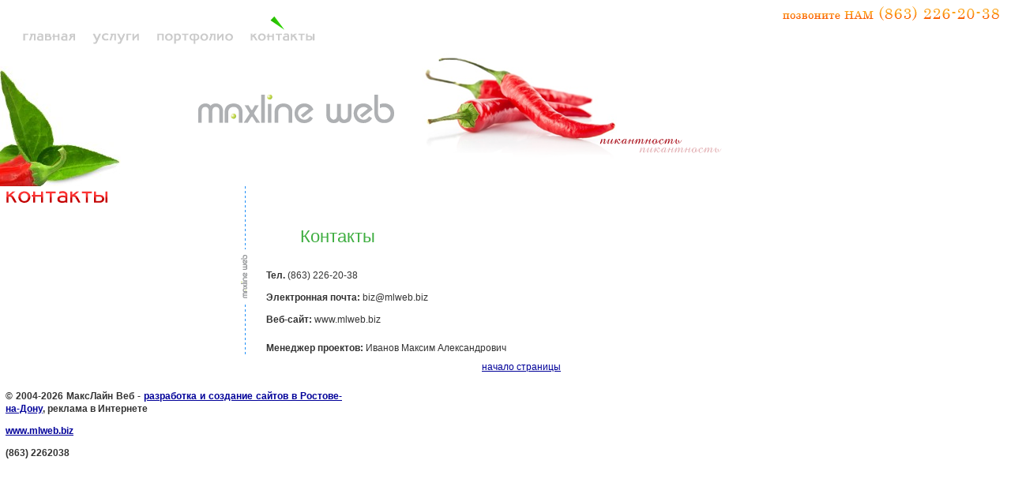

--- FILE ---
content_type: text/html; charset=windows-1251
request_url: http://mlweb.biz/kontakt.php?tme=3
body_size: 3061
content:
<html>
<head>
<META NAME="robots" CONTENT="none">
<meta http-equiv="Content-Type" content="text/html; charset=windows-1251">
<title>МаксЛайн Веб - контакты - г.Ростов-на-Дону</title>
<META NAME="keywords" CONTENT="контакты Ростов-на-Дону Новочеркасск Новошахтинск Аксай">
<META NAME="description" CONTENT="МаксЛайн Веб - создание сайтов :: хостинг, регистрация доменных имен (Ростов-на-Дону, Аксай, Новочеркасск, Новошахтинск)">

<link REL="STYLESHEET" TYPE="text/css" HREF="/i2/ml.css">
<link rel="icon" href="/favicon.ico" type="image/x-icon">
<link rel="shortcut icon" href="/favicon.ico" type="image/x-icon"> 
</head>

<body style="margin:0;padding:0;">
<a name="0"></a>
<div id="header">
<div id="menu">
<a href="/"><img src="/i2/b1.gif" alt="главная"></a>
<a href="/sitetype.php"><img src="/i2/b2.gif" alt="услуги"></a>
<a href="/portfolio.php"><img src="/i2/b3.gif" alt="портфолио"></a>
<a href="/kontakt.php"><img src="/i2/b4.gif" alt="контакты"></a>
</div>
<div id="tel"></div>
<div id="th_m4"></div>
<a href="/"><div id="logo"style="left:240px;"></div></a>
<div id="th_4"></div>
<div id="th_txt4"></div>

<div id="menu_pointer"style="left:338px"></div>
</div>



<table border=0 cellpadding=0 cellspacing=0 width="100%">
<tr>
<td style="width:300px" valign="top">
<p style="width:270px">
</td>
<td style="background:url('i/dot.gif') 0 0 repeat-y;min-height:300px;position:relative;padding-left:20px;" valign="top">
<div id="spl"></div>


<H1>Контакты</H1>
<p><b>Тел.</b> (863) 226-20-38
<p><b>Электронная почта:</b> biz<script language="javascript">document.write('@'+'mlweb.');document.write('biz')</script>
<p><b>Веб-сайт:</b> www.mlweb.biz

<p style="margin-top:20px"><b>Менеджер проектов:</b> Иванов Максим Александрович




<br>
<center>
<p style="width:400px">
</td>

<td>
<!-- right column -->
<p style="width:227px">
</td></tr>
</table>





<TABLE border=0 width="100%" cellpadding=0 cellspacing=0>
<TR><TD class="head" width=440>
<p><strong>&copy; 2004-2026 МаксЛайн Веб - <a href="/">разработка и создание сайтов в Ростове-на-Дону</a>, реклама в Интернете</strong>
<p><strong><a href="http://www.mlweb.biz/">www.mlweb.biz</a></strong><p><strong>(863) 2262038</strong>

</TD>
<TD style="text-align:center;padding-top:5px;height:173px;" valign="top">

<a href="#0">начало страницы</a>
<br><br><br><br>
<noindex>
<!--LiveInternet counter--><script language="JavaScript"><!--
document.write('<a href="http://www.liveinternet.ru/click" '+
'target=_blank><img src="http://counter.yadro.ru/hit?t42.6;r'+
escape(document.referrer)+((typeof(screen)=='undefined')?'':
';s'+screen.width+'*'+screen.height+'*'+(screen.colorDepth?
screen.colorDepth:screen.pixelDepth))+';u'+escape(document.URL)+
';'+Math.random()+
'" border=0 width=31 height=31 alt="liveinternet.ru" style="FILTER: alpha(opacity=25)"></a>')//--></script><!--/LiveInternet-->
</noindex>

</TD>
<TD class="head" width=400 style="text-align:right;">
&nbsp;
</TD>
</TR>
</TABLE>
</body>
</html>

--- FILE ---
content_type: text/css
request_url: http://mlweb.biz/i2/ml.css
body_size: 3199
content:
body {	FONT-FAMILY: Verdana,Arial; TEXT-ALIGN: justify; FONT-SIZE: 12px;background-color:#FFFFFF;}

li	{margin:5px}
p,td,th,li,dl {	color: #333; margin-left: 7px; margin-right: 7px; FONT-FAMILY: Verdana,Arial; TEXT-ALIGN: justify; FONT-SIZE: 12px;line-height: 16px;}

th	{text-align:center;font-weight: normal;}
td	{TEXT-ALIGN:left;padding-left:5px;padding-right:5px;padding-top:3px;padding-bottom:3px;}
.head	{margin:0;padding:0;}
img	{border-width:0;}
.left	{TEXT-ALIGN: left;}
hr	{width:100%;height:1px;border-top:1px #CCCCCC solid;border-bottom:0px}
.submenu {	text-indent:0;font-weight:bold; margin-top:10px;}
.tdsubmenu {	background: repeat-y url(../img4/dot.gif) 100% 0px;}
.headprice {	COLOR: #3fae41;padding-left:20px;FONT-SIZE: 17px;FONT-FAMILY: Verdana, Helvetica;font-weight: normal;}
.footprice {	background-color: #FFFFFF;text-align:right;font-weight: normal;}
.price2 {	background: repeat-x url(../img4/doth.gif) 0 100%;text-align:center;FONT-SIZE:13px;FONT-FAMILY: Verdana,Arial,Helvetica;font-weight: bold;}

H1,H2,H3,H4,H5 {	FONT-SIZE:22px;FONT-WEIGHT:normal;margin:50px;margin-bottom:30px;margin-right:2px;COLOR: #3fae41; FONT-FAMILY: Arial,Verdana; TEXT-ALIGN: left;line-height: 22px;}
H2,H3,H4,H5	{	FONT-SIZE: 18px;COLOR: #3fae41;}
.hh1	{COLOR: #fc9c12}
.st1	{FONT-WEIGHT:normal;}
.st2	{COLOR: #888888}

#header     {height:236px;position:relative;}
#tel        {width:280px;height:20px;position:absolute;top:6px;right:12px;background:url(/i2/tel.gif) 0 0 no-repeat;}
#th_m1, #th_m2, #th_m3, #th_m4      {width:550px;height:204px;position:absolute;top:32px;left:409px;}
#th_m1      {background:url(/i2/th_1.png) 0 0 no-repeat;}
#th_m2      {background:url(/i2/th_2.png) 0 0 no-repeat;}
#th_m3      {background:url(/i2/th_3.png) 0 0 no-repeat;}
#th_m4      {background:url(/i2/th_4.png) 0 0 no-repeat;}

#logo       {width:259px;height:36px;position:absolute;top:120px;left:150px;background:url(/i2/logo.gif) 0 0 no-repeat;z-index:100;}
#th_1, #th_2, #th_3, #th_4 {width:330px;height:160px;position:absolute;bottom:0;left:0;}
#th_1       {background:url(/i2/th_1.jpg) 0 100% no-repeat;}
#th_2       {background:url(/i2/th_2.jpg) 0 100% no-repeat;}
#th_3       {background:url(/i2/th_3.jpg) 0 100% no-repeat;}
#th_4       {background:url(/i2/th_4.jpg) 0 100% no-repeat;}

#th_txt1, #th_txt2, #th_txt3, #th_txt4 {width:300px;height:30px;position:absolute;bottom:-30px;left:0;}
#th_txt1    {background:url(/i2/hdr_1.gif) 0 0 no-repeat;}
#th_txt2    {background:url(/i2/hdr_2.gif) 0 0 no-repeat;}
#th_txt3    {background:url(/i2/hdr_3.gif) 0 0 no-repeat;}
#th_txt4    {background:url(/i2/hdr_4.gif) 0 0 no-repeat;}

#menu       {width:390px;height:18px;position:absolute;top:38px;left:20px;}
#menu_pointer{width:27px;height:18px;position:absolute;top:20px;background:url(/i2/point.gif) 0 0 no-repeat;}
#spl        {width:9px;height:67px;position:absolute;top:80px;left:-5px;background:url(/i2/spl.gif) 0 0 no-repeat;}


A:link {	COLOR: #009; TEXT-DECORATION: underline}
A:visited {	COLOR: #009; TEXT-DECORATION: underline}
A:active {	COLOR: #009; TEXT-DECORATION: underline}
A:hover {	COLOR: #00F; TEXT-DECORATION: underline}


